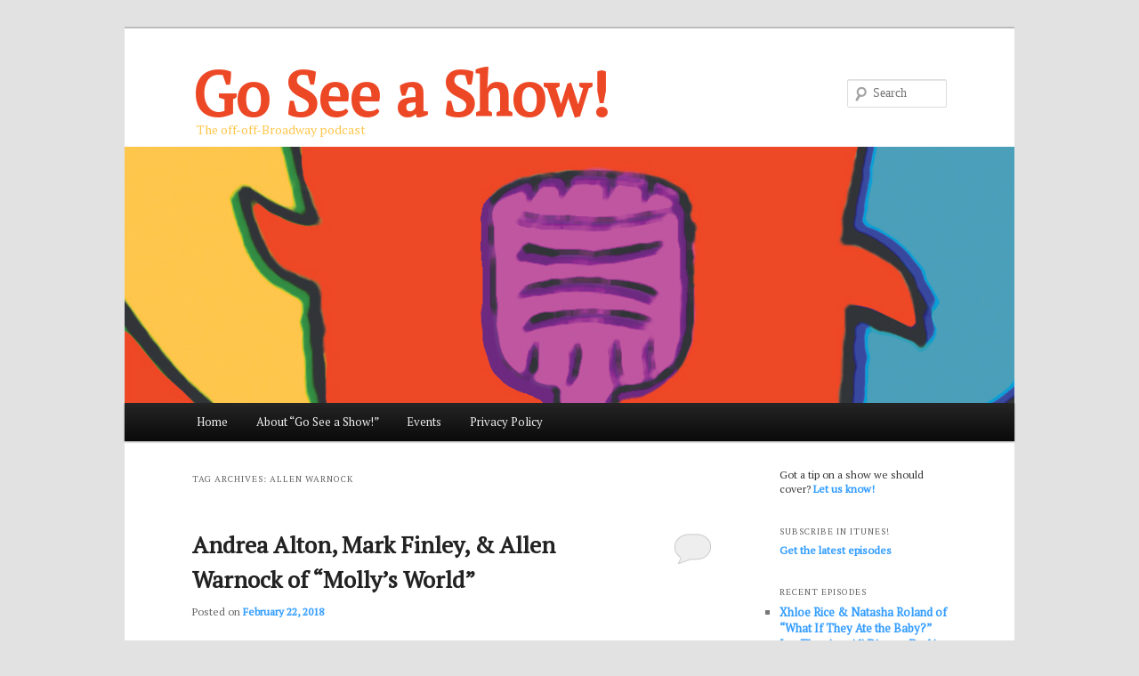

--- FILE ---
content_type: text/html; charset=UTF-8
request_url: http://goseeashowpodcast.com/tag/allen-warnock/
body_size: 14152
content:
<!DOCTYPE html>
<!--[if IE 6]>
<html id="ie6" lang="en-US">
<![endif]-->
<!--[if IE 7]>
<html id="ie7" lang="en-US">
<![endif]-->
<!--[if IE 8]>
<html id="ie8" lang="en-US">
<![endif]-->
<!--[if !(IE 6) & !(IE 7) & !(IE 8)]><!-->
<html lang="en-US">
<!--<![endif]-->
<head>


<meta charset="UTF-8" />
<meta name="viewport" content="width=device-width" />
<title>Allen Warnock | Go See a Show!</title>
<link rel="profile" href="http://gmpg.org/xfn/11" />
<link rel="stylesheet" type="text/css" media="all" href="http://goseeashowpodcast.com/wp-content/themes/twentyelevenCHILD/style.css" />
<link rel="pingback" href="http://goseeashowpodcast.com/xmlrpc.php" />
<!--[if lt IE 9]>
<script src="http://goseeashowpodcast.com/wp-content/themes/twentyeleven/js/html5.js" type="text/javascript"></script>
<![endif]-->
<meta name='robots' content='max-image-preview:large' />
<link rel='dns-prefetch' href='//platform-api.sharethis.com' />
<link rel='dns-prefetch' href='//fonts.googleapis.com' />
<style id='wp-img-auto-sizes-contain-inline-css' type='text/css'>
img:is([sizes=auto i],[sizes^="auto," i]){contain-intrinsic-size:3000px 1500px}
/*# sourceURL=wp-img-auto-sizes-contain-inline-css */
</style>
<style id='wp-emoji-styles-inline-css' type='text/css'>

	img.wp-smiley, img.emoji {
		display: inline !important;
		border: none !important;
		box-shadow: none !important;
		height: 1em !important;
		width: 1em !important;
		margin: 0 0.07em !important;
		vertical-align: -0.1em !important;
		background: none !important;
		padding: 0 !important;
	}
/*# sourceURL=wp-emoji-styles-inline-css */
</style>
<link rel='stylesheet' id='wp-block-library-css' href='http://goseeashowpodcast.com/wp-includes/css/dist/block-library/style.min.css?ver=73ba374f0df27aae408714c3b5ffc906' type='text/css' media='all' />
<style id='global-styles-inline-css' type='text/css'>
:root{--wp--preset--aspect-ratio--square: 1;--wp--preset--aspect-ratio--4-3: 4/3;--wp--preset--aspect-ratio--3-4: 3/4;--wp--preset--aspect-ratio--3-2: 3/2;--wp--preset--aspect-ratio--2-3: 2/3;--wp--preset--aspect-ratio--16-9: 16/9;--wp--preset--aspect-ratio--9-16: 9/16;--wp--preset--color--black: #000;--wp--preset--color--cyan-bluish-gray: #abb8c3;--wp--preset--color--white: #fff;--wp--preset--color--pale-pink: #f78da7;--wp--preset--color--vivid-red: #cf2e2e;--wp--preset--color--luminous-vivid-orange: #ff6900;--wp--preset--color--luminous-vivid-amber: #fcb900;--wp--preset--color--light-green-cyan: #7bdcb5;--wp--preset--color--vivid-green-cyan: #00d084;--wp--preset--color--pale-cyan-blue: #8ed1fc;--wp--preset--color--vivid-cyan-blue: #0693e3;--wp--preset--color--vivid-purple: #9b51e0;--wp--preset--color--blue: #1982d1;--wp--preset--color--dark-gray: #373737;--wp--preset--color--medium-gray: #666;--wp--preset--color--light-gray: #e2e2e2;--wp--preset--gradient--vivid-cyan-blue-to-vivid-purple: linear-gradient(135deg,rgb(6,147,227) 0%,rgb(155,81,224) 100%);--wp--preset--gradient--light-green-cyan-to-vivid-green-cyan: linear-gradient(135deg,rgb(122,220,180) 0%,rgb(0,208,130) 100%);--wp--preset--gradient--luminous-vivid-amber-to-luminous-vivid-orange: linear-gradient(135deg,rgb(252,185,0) 0%,rgb(255,105,0) 100%);--wp--preset--gradient--luminous-vivid-orange-to-vivid-red: linear-gradient(135deg,rgb(255,105,0) 0%,rgb(207,46,46) 100%);--wp--preset--gradient--very-light-gray-to-cyan-bluish-gray: linear-gradient(135deg,rgb(238,238,238) 0%,rgb(169,184,195) 100%);--wp--preset--gradient--cool-to-warm-spectrum: linear-gradient(135deg,rgb(74,234,220) 0%,rgb(151,120,209) 20%,rgb(207,42,186) 40%,rgb(238,44,130) 60%,rgb(251,105,98) 80%,rgb(254,248,76) 100%);--wp--preset--gradient--blush-light-purple: linear-gradient(135deg,rgb(255,206,236) 0%,rgb(152,150,240) 100%);--wp--preset--gradient--blush-bordeaux: linear-gradient(135deg,rgb(254,205,165) 0%,rgb(254,45,45) 50%,rgb(107,0,62) 100%);--wp--preset--gradient--luminous-dusk: linear-gradient(135deg,rgb(255,203,112) 0%,rgb(199,81,192) 50%,rgb(65,88,208) 100%);--wp--preset--gradient--pale-ocean: linear-gradient(135deg,rgb(255,245,203) 0%,rgb(182,227,212) 50%,rgb(51,167,181) 100%);--wp--preset--gradient--electric-grass: linear-gradient(135deg,rgb(202,248,128) 0%,rgb(113,206,126) 100%);--wp--preset--gradient--midnight: linear-gradient(135deg,rgb(2,3,129) 0%,rgb(40,116,252) 100%);--wp--preset--font-size--small: 13px;--wp--preset--font-size--medium: 20px;--wp--preset--font-size--large: 36px;--wp--preset--font-size--x-large: 42px;--wp--preset--spacing--20: 0.44rem;--wp--preset--spacing--30: 0.67rem;--wp--preset--spacing--40: 1rem;--wp--preset--spacing--50: 1.5rem;--wp--preset--spacing--60: 2.25rem;--wp--preset--spacing--70: 3.38rem;--wp--preset--spacing--80: 5.06rem;--wp--preset--shadow--natural: 6px 6px 9px rgba(0, 0, 0, 0.2);--wp--preset--shadow--deep: 12px 12px 50px rgba(0, 0, 0, 0.4);--wp--preset--shadow--sharp: 6px 6px 0px rgba(0, 0, 0, 0.2);--wp--preset--shadow--outlined: 6px 6px 0px -3px rgb(255, 255, 255), 6px 6px rgb(0, 0, 0);--wp--preset--shadow--crisp: 6px 6px 0px rgb(0, 0, 0);}:where(.is-layout-flex){gap: 0.5em;}:where(.is-layout-grid){gap: 0.5em;}body .is-layout-flex{display: flex;}.is-layout-flex{flex-wrap: wrap;align-items: center;}.is-layout-flex > :is(*, div){margin: 0;}body .is-layout-grid{display: grid;}.is-layout-grid > :is(*, div){margin: 0;}:where(.wp-block-columns.is-layout-flex){gap: 2em;}:where(.wp-block-columns.is-layout-grid){gap: 2em;}:where(.wp-block-post-template.is-layout-flex){gap: 1.25em;}:where(.wp-block-post-template.is-layout-grid){gap: 1.25em;}.has-black-color{color: var(--wp--preset--color--black) !important;}.has-cyan-bluish-gray-color{color: var(--wp--preset--color--cyan-bluish-gray) !important;}.has-white-color{color: var(--wp--preset--color--white) !important;}.has-pale-pink-color{color: var(--wp--preset--color--pale-pink) !important;}.has-vivid-red-color{color: var(--wp--preset--color--vivid-red) !important;}.has-luminous-vivid-orange-color{color: var(--wp--preset--color--luminous-vivid-orange) !important;}.has-luminous-vivid-amber-color{color: var(--wp--preset--color--luminous-vivid-amber) !important;}.has-light-green-cyan-color{color: var(--wp--preset--color--light-green-cyan) !important;}.has-vivid-green-cyan-color{color: var(--wp--preset--color--vivid-green-cyan) !important;}.has-pale-cyan-blue-color{color: var(--wp--preset--color--pale-cyan-blue) !important;}.has-vivid-cyan-blue-color{color: var(--wp--preset--color--vivid-cyan-blue) !important;}.has-vivid-purple-color{color: var(--wp--preset--color--vivid-purple) !important;}.has-black-background-color{background-color: var(--wp--preset--color--black) !important;}.has-cyan-bluish-gray-background-color{background-color: var(--wp--preset--color--cyan-bluish-gray) !important;}.has-white-background-color{background-color: var(--wp--preset--color--white) !important;}.has-pale-pink-background-color{background-color: var(--wp--preset--color--pale-pink) !important;}.has-vivid-red-background-color{background-color: var(--wp--preset--color--vivid-red) !important;}.has-luminous-vivid-orange-background-color{background-color: var(--wp--preset--color--luminous-vivid-orange) !important;}.has-luminous-vivid-amber-background-color{background-color: var(--wp--preset--color--luminous-vivid-amber) !important;}.has-light-green-cyan-background-color{background-color: var(--wp--preset--color--light-green-cyan) !important;}.has-vivid-green-cyan-background-color{background-color: var(--wp--preset--color--vivid-green-cyan) !important;}.has-pale-cyan-blue-background-color{background-color: var(--wp--preset--color--pale-cyan-blue) !important;}.has-vivid-cyan-blue-background-color{background-color: var(--wp--preset--color--vivid-cyan-blue) !important;}.has-vivid-purple-background-color{background-color: var(--wp--preset--color--vivid-purple) !important;}.has-black-border-color{border-color: var(--wp--preset--color--black) !important;}.has-cyan-bluish-gray-border-color{border-color: var(--wp--preset--color--cyan-bluish-gray) !important;}.has-white-border-color{border-color: var(--wp--preset--color--white) !important;}.has-pale-pink-border-color{border-color: var(--wp--preset--color--pale-pink) !important;}.has-vivid-red-border-color{border-color: var(--wp--preset--color--vivid-red) !important;}.has-luminous-vivid-orange-border-color{border-color: var(--wp--preset--color--luminous-vivid-orange) !important;}.has-luminous-vivid-amber-border-color{border-color: var(--wp--preset--color--luminous-vivid-amber) !important;}.has-light-green-cyan-border-color{border-color: var(--wp--preset--color--light-green-cyan) !important;}.has-vivid-green-cyan-border-color{border-color: var(--wp--preset--color--vivid-green-cyan) !important;}.has-pale-cyan-blue-border-color{border-color: var(--wp--preset--color--pale-cyan-blue) !important;}.has-vivid-cyan-blue-border-color{border-color: var(--wp--preset--color--vivid-cyan-blue) !important;}.has-vivid-purple-border-color{border-color: var(--wp--preset--color--vivid-purple) !important;}.has-vivid-cyan-blue-to-vivid-purple-gradient-background{background: var(--wp--preset--gradient--vivid-cyan-blue-to-vivid-purple) !important;}.has-light-green-cyan-to-vivid-green-cyan-gradient-background{background: var(--wp--preset--gradient--light-green-cyan-to-vivid-green-cyan) !important;}.has-luminous-vivid-amber-to-luminous-vivid-orange-gradient-background{background: var(--wp--preset--gradient--luminous-vivid-amber-to-luminous-vivid-orange) !important;}.has-luminous-vivid-orange-to-vivid-red-gradient-background{background: var(--wp--preset--gradient--luminous-vivid-orange-to-vivid-red) !important;}.has-very-light-gray-to-cyan-bluish-gray-gradient-background{background: var(--wp--preset--gradient--very-light-gray-to-cyan-bluish-gray) !important;}.has-cool-to-warm-spectrum-gradient-background{background: var(--wp--preset--gradient--cool-to-warm-spectrum) !important;}.has-blush-light-purple-gradient-background{background: var(--wp--preset--gradient--blush-light-purple) !important;}.has-blush-bordeaux-gradient-background{background: var(--wp--preset--gradient--blush-bordeaux) !important;}.has-luminous-dusk-gradient-background{background: var(--wp--preset--gradient--luminous-dusk) !important;}.has-pale-ocean-gradient-background{background: var(--wp--preset--gradient--pale-ocean) !important;}.has-electric-grass-gradient-background{background: var(--wp--preset--gradient--electric-grass) !important;}.has-midnight-gradient-background{background: var(--wp--preset--gradient--midnight) !important;}.has-small-font-size{font-size: var(--wp--preset--font-size--small) !important;}.has-medium-font-size{font-size: var(--wp--preset--font-size--medium) !important;}.has-large-font-size{font-size: var(--wp--preset--font-size--large) !important;}.has-x-large-font-size{font-size: var(--wp--preset--font-size--x-large) !important;}
/*# sourceURL=global-styles-inline-css */
</style>

<style id='classic-theme-styles-inline-css' type='text/css'>
/*! This file is auto-generated */
.wp-block-button__link{color:#fff;background-color:#32373c;border-radius:9999px;box-shadow:none;text-decoration:none;padding:calc(.667em + 2px) calc(1.333em + 2px);font-size:1.125em}.wp-block-file__button{background:#32373c;color:#fff;text-decoration:none}
/*# sourceURL=/wp-includes/css/classic-themes.min.css */
</style>
<link rel='stylesheet' id='events-manager-css' href='http://goseeashowpodcast.com/wp-content/plugins/events-manager/includes/css/events-manager.min.css?ver=7.2.3.1' type='text/css' media='all' />
<style id='events-manager-inline-css' type='text/css'>
body .em { --font-family : inherit; --font-weight : inherit; --font-size : 1em; --line-height : inherit; }
/*# sourceURL=events-manager-inline-css */
</style>
<link rel='stylesheet' id='googlefonts-css' href='http://fonts.googleapis.com/css?family=PT+Serif:400|Tenor+Sans:400&subset=latin' type='text/css' media='all' />
<link rel='stylesheet' id='twentyeleven-block-style-css' href='http://goseeashowpodcast.com/wp-content/themes/twentyeleven/blocks.css?ver=20240703' type='text/css' media='all' />
<script type="text/javascript" src="http://goseeashowpodcast.com/wp-includes/js/jquery/jquery.min.js?ver=3.7.1" id="jquery-core-js"></script>
<script type="text/javascript" src="http://goseeashowpodcast.com/wp-includes/js/jquery/jquery-migrate.min.js?ver=3.4.1" id="jquery-migrate-js"></script>
<script type="text/javascript" src="http://goseeashowpodcast.com/wp-includes/js/jquery/ui/core.min.js?ver=1.13.3" id="jquery-ui-core-js"></script>
<script type="text/javascript" src="http://goseeashowpodcast.com/wp-includes/js/jquery/ui/mouse.min.js?ver=1.13.3" id="jquery-ui-mouse-js"></script>
<script type="text/javascript" src="http://goseeashowpodcast.com/wp-includes/js/jquery/ui/sortable.min.js?ver=1.13.3" id="jquery-ui-sortable-js"></script>
<script type="text/javascript" src="http://goseeashowpodcast.com/wp-includes/js/jquery/ui/datepicker.min.js?ver=1.13.3" id="jquery-ui-datepicker-js"></script>
<script type="text/javascript" id="jquery-ui-datepicker-js-after">
/* <![CDATA[ */
jQuery(function(jQuery){jQuery.datepicker.setDefaults({"closeText":"Close","currentText":"Today","monthNames":["January","February","March","April","May","June","July","August","September","October","November","December"],"monthNamesShort":["Jan","Feb","Mar","Apr","May","Jun","Jul","Aug","Sep","Oct","Nov","Dec"],"nextText":"Next","prevText":"Previous","dayNames":["Sunday","Monday","Tuesday","Wednesday","Thursday","Friday","Saturday"],"dayNamesShort":["Sun","Mon","Tue","Wed","Thu","Fri","Sat"],"dayNamesMin":["S","M","T","W","T","F","S"],"dateFormat":"MM d, yy","firstDay":1,"isRTL":false});});
//# sourceURL=jquery-ui-datepicker-js-after
/* ]]> */
</script>
<script type="text/javascript" src="http://goseeashowpodcast.com/wp-includes/js/jquery/ui/resizable.min.js?ver=1.13.3" id="jquery-ui-resizable-js"></script>
<script type="text/javascript" src="http://goseeashowpodcast.com/wp-includes/js/jquery/ui/draggable.min.js?ver=1.13.3" id="jquery-ui-draggable-js"></script>
<script type="text/javascript" src="http://goseeashowpodcast.com/wp-includes/js/jquery/ui/controlgroup.min.js?ver=1.13.3" id="jquery-ui-controlgroup-js"></script>
<script type="text/javascript" src="http://goseeashowpodcast.com/wp-includes/js/jquery/ui/checkboxradio.min.js?ver=1.13.3" id="jquery-ui-checkboxradio-js"></script>
<script type="text/javascript" src="http://goseeashowpodcast.com/wp-includes/js/jquery/ui/button.min.js?ver=1.13.3" id="jquery-ui-button-js"></script>
<script type="text/javascript" src="http://goseeashowpodcast.com/wp-includes/js/jquery/ui/dialog.min.js?ver=1.13.3" id="jquery-ui-dialog-js"></script>
<script type="text/javascript" id="events-manager-js-extra">
/* <![CDATA[ */
var EM = {"ajaxurl":"http://goseeashowpodcast.com/wp-admin/admin-ajax.php","locationajaxurl":"http://goseeashowpodcast.com/wp-admin/admin-ajax.php?action=locations_search","firstDay":"1","locale":"en","dateFormat":"yy-mm-dd","ui_css":"http://goseeashowpodcast.com/wp-content/plugins/events-manager/includes/css/jquery-ui/build.min.css","show24hours":"0","is_ssl":"","autocomplete_limit":"10","calendar":{"breakpoints":{"small":560,"medium":908,"large":false},"month_format":"M Y"},"phone":"","datepicker":{"format":"m/d/Y"},"search":{"breakpoints":{"small":650,"medium":850,"full":false}},"url":"http://goseeashowpodcast.com/wp-content/plugins/events-manager","assets":{"input.em-uploader":{"js":{"em-uploader":{"url":"http://goseeashowpodcast.com/wp-content/plugins/events-manager/includes/js/em-uploader.js?v=7.2.3.1","event":"em_uploader_ready"}}},".em-event-editor":{"js":{"event-editor":{"url":"http://goseeashowpodcast.com/wp-content/plugins/events-manager/includes/js/events-manager-event-editor.js?v=7.2.3.1","event":"em_event_editor_ready"}},"css":{"event-editor":"http://goseeashowpodcast.com/wp-content/plugins/events-manager/includes/css/events-manager-event-editor.min.css?v=7.2.3.1"}},".em-recurrence-sets, .em-timezone":{"js":{"luxon":{"url":"luxon/luxon.js?v=7.2.3.1","event":"em_luxon_ready"}}},".em-booking-form, #em-booking-form, .em-booking-recurring, .em-event-booking-form":{"js":{"em-bookings":{"url":"http://goseeashowpodcast.com/wp-content/plugins/events-manager/includes/js/bookingsform.js?v=7.2.3.1","event":"em_booking_form_js_loaded"}}},"#em-opt-archetypes":{"js":{"archetypes":"http://goseeashowpodcast.com/wp-content/plugins/events-manager/includes/js/admin-archetype-editor.js?v=7.2.3.1","archetypes_ms":"http://goseeashowpodcast.com/wp-content/plugins/events-manager/includes/js/admin-archetypes.js?v=7.2.3.1","qs":"qs/qs.js?v=7.2.3.1"}}},"cached":"","bookingInProgress":"Please wait while the booking is being submitted.","tickets_save":"Save Ticket","bookingajaxurl":"http://goseeashowpodcast.com/wp-admin/admin-ajax.php","bookings_export_save":"Export Bookings","bookings_settings_save":"Save Settings","booking_delete":"Are you sure you want to delete?","booking_offset":"30","bookings":{"submit_button":{"text":{"default":"Send your booking","free":"Send your booking","payment":"Send your booking","processing":"Processing ..."}},"update_listener":""},"bb_full":"Sold Out","bb_book":"Book Now","bb_booking":"Booking...","bb_booked":"Booking Submitted","bb_error":"Booking Error. Try again?","bb_cancel":"Cancel","bb_canceling":"Canceling...","bb_cancelled":"Cancelled","bb_cancel_error":"Cancellation Error. Try again?","txt_search":"Search","txt_searching":"Searching...","txt_loading":"Loading..."};
//# sourceURL=events-manager-js-extra
/* ]]> */
</script>
<script type="text/javascript" src="http://goseeashowpodcast.com/wp-content/plugins/events-manager/includes/js/events-manager.js?ver=7.2.3.1" id="events-manager-js"></script>
<script type="text/javascript" src="//platform-api.sharethis.com/js/sharethis.js#source=googleanalytics-wordpress#product=ga&amp;property=5fda73cd991f810012959b62" id="googleanalytics-platform-sharethis-js"></script>
<link rel="https://api.w.org/" href="http://goseeashowpodcast.com/wp-json/" /><link rel="alternate" title="JSON" type="application/json" href="http://goseeashowpodcast.com/wp-json/wp/v2/tags/1676" /><link rel="EditURI" type="application/rsd+xml" title="RSD" href="http://goseeashowpodcast.com/xmlrpc.php?rsd" />

            <script type="text/javascript"><!--
                                function powerpress_pinw(pinw_url){window.open(pinw_url, 'PowerPressPlayer','toolbar=0,status=0,resizable=1,width=460,height=320');	return false;}
                //-->

                // tabnab protection
                window.addEventListener('load', function () {
                    // make all links have rel="noopener noreferrer"
                    document.querySelectorAll('a[target="_blank"]').forEach(link => {
                        link.setAttribute('rel', 'noopener noreferrer');
                    });
                });
            </script>
            <script type="text/javascript">
(function(url){
	if(/(?:Chrome\/26\.0\.1410\.63 Safari\/537\.31|WordfenceTestMonBot)/.test(navigator.userAgent)){ return; }
	var addEvent = function(evt, handler) {
		if (window.addEventListener) {
			document.addEventListener(evt, handler, false);
		} else if (window.attachEvent) {
			document.attachEvent('on' + evt, handler);
		}
	};
	var removeEvent = function(evt, handler) {
		if (window.removeEventListener) {
			document.removeEventListener(evt, handler, false);
		} else if (window.detachEvent) {
			document.detachEvent('on' + evt, handler);
		}
	};
	var evts = 'contextmenu dblclick drag dragend dragenter dragleave dragover dragstart drop keydown keypress keyup mousedown mousemove mouseout mouseover mouseup mousewheel scroll'.split(' ');
	var logHuman = function() {
		if (window.wfLogHumanRan) { return; }
		window.wfLogHumanRan = true;
		var wfscr = document.createElement('script');
		wfscr.type = 'text/javascript';
		wfscr.async = true;
		wfscr.src = url + '&r=' + Math.random();
		(document.getElementsByTagName('head')[0]||document.getElementsByTagName('body')[0]).appendChild(wfscr);
		for (var i = 0; i < evts.length; i++) {
			removeEvent(evts[i], logHuman);
		}
	};
	for (var i = 0; i < evts.length; i++) {
		addEvent(evts[i], logHuman);
	}
})('//goseeashowpodcast.com/?wordfence_lh=1&hid=0AE5D84216825EC56415B3A46A634B41');
</script><style type='text/css' media='screen'>
	body{ font-family:"PT Serif", arial, sans-serif;}
</style>
<!-- fonts delivered by Wordpress Google Fonts, a plugin by Adrian3.com -->	<style>
		/* Link color */
		a,
		#site-title a:focus,
		#site-title a:hover,
		#site-title a:active,
		.entry-title a:hover,
		.entry-title a:focus,
		.entry-title a:active,
		.widget_twentyeleven_ephemera .comments-link a:hover,
		section.recent-posts .other-recent-posts a[rel="bookmark"]:hover,
		section.recent-posts .other-recent-posts .comments-link a:hover,
		.format-image footer.entry-meta a:hover,
		#site-generator a:hover {
			color: #339dff;
		}
		section.recent-posts .other-recent-posts .comments-link a:hover {
			border-color: #339dff;
		}
		article.feature-image.small .entry-summary p a:hover,
		.entry-header .comments-link a:hover,
		.entry-header .comments-link a:focus,
		.entry-header .comments-link a:active,
		.feature-slider a.active {
			background-color: #339dff;
		}
	</style>
	<script>
(function() {
	(function (i, s, o, g, r, a, m) {
		i['GoogleAnalyticsObject'] = r;
		i[r] = i[r] || function () {
				(i[r].q = i[r].q || []).push(arguments)
			}, i[r].l = 1 * new Date();
		a = s.createElement(o),
			m = s.getElementsByTagName(o)[0];
		a.async = 1;
		a.src = g;
		m.parentNode.insertBefore(a, m)
	})(window, document, 'script', 'https://google-analytics.com/analytics.js', 'ga');

	ga('create', 'UA-5002217-3', 'auto');
			ga('send', 'pageview');
	})();
</script>
<link rel='stylesheet' id='mediaelement-css' href='http://goseeashowpodcast.com/wp-includes/js/mediaelement/mediaelementplayer-legacy.min.css?ver=4.2.17' type='text/css' media='all' />
<link rel='stylesheet' id='wp-mediaelement-css' href='http://goseeashowpodcast.com/wp-includes/js/mediaelement/wp-mediaelement.min.css?ver=73ba374f0df27aae408714c3b5ffc906' type='text/css' media='all' />
</head>

<body class="archive tag tag-allen-warnock tag-1676 wp-embed-responsive wp-theme-twentyeleven wp-child-theme-twentyelevenCHILD single-author two-column right-sidebar">
<div id="page" class="hfeed">
	<header id="branding" role="banner">
			<hgroup>
				<h1 id="site-title"><span><a href="http://goseeashowpodcast.com/" rel="home">Go See a Show!</a></span></h1>
				<h2 id="site-description">The off-off-Broadway podcast</h2>
			</hgroup>

						<a href="http://goseeashowpodcast.com/">
									<img src="http://goseeashowpodcast.com/wp-content/uploads/2011/11/copy-gsas_header.jpg" width="1000" height="288" alt="Go See a Show!" />
							</a>
			
								<form method="get" id="searchform" action="http://goseeashowpodcast.com/">
		<label for="s" class="assistive-text">Search</label>
		<input type="text" class="field" name="s" id="s" placeholder="Search" />
		<input type="submit" class="submit" name="submit" id="searchsubmit" value="Search" />
	</form>
			
			<nav id="access" role="navigation">
				<h3 class="assistive-text">Main menu</h3>
								<div class="skip-link"><a class="assistive-text" href="#content">Skip to primary content</a></div>
									<div class="skip-link"><a class="assistive-text" href="#secondary">Skip to secondary content</a></div>
												<div class="menu"><ul>
<li ><a href="http://goseeashowpodcast.com/">Home</a></li><li class="page_item page-item-2"><a href="http://goseeashowpodcast.com/about/">About &#8220;Go See a Show!&#8221;</a></li>
<li class="page_item page-item-4262 page_item_has_children"><a href="http://goseeashowpodcast.com/events/">Events</a>
<ul class='children'>
	<li class="page_item page-item-4264"><a href="http://goseeashowpodcast.com/events/categories/">Categories</a></li>
	<li class="page_item page-item-4263"><a href="http://goseeashowpodcast.com/events/locations/">Locations</a></li>
	<li class="page_item page-item-4266"><a href="http://goseeashowpodcast.com/events/my-bookings/">My Bookings</a></li>
	<li class="page_item page-item-4265"><a href="http://goseeashowpodcast.com/events/tags/">Tags</a></li>
</ul>
</li>
<li class="page_item page-item-647"><a href="http://goseeashowpodcast.com/privacy-policy/">Privacy Policy</a></li>
</ul></div>
			</nav><!-- #access -->
	</header>
		<style>
    .redout {
        width: 100%;
        height: 100%;
    }
</style>
	<!-- #branding -->


	<div id="main">

		<section id="primary">
			<div id="content" role="main">

			
				<header class="page-header">
					<h1 class="page-title">
					Tag Archives: <span>Allen Warnock</span>					</h1>

									</header>

				
				
					
	<article id="post-3592" class="post-3592 post type-post status-publish format-standard hentry category-actors category-directors category-playwrights tag-actors tag-allen-warnock tag-andrea-alton tag-comedy tag-directors tag-frigid-festival tag-frigid-new-york tag-horse-trade tag-improv tag-mark-finley tag-molly-equality-dykeman tag-mollys-world tag-under-st-marks">
		<header class="entry-header">
						<h1 class="entry-title"><a href="http://goseeashowpodcast.com/2018/02/22/andrea-alton-mark-finley-allen-warnock-of-mollys-world/" rel="bookmark">Andrea Alton, Mark Finley, &#038; Allen Warnock of &#8220;Molly&#8217;s World&#8221;</a></h1>
			
						<div class="entry-meta">
				<span class="sep">Posted on </span><a href="http://goseeashowpodcast.com/2018/02/22/andrea-alton-mark-finley-allen-warnock-of-mollys-world/" title="1:52 pm" rel="bookmark"><time class="entry-date" datetime="2018-02-22T13:52:57-05:00">February 22, 2018</time></a><span class="by-author"> <span class="sep"> by </span> <span class="author vcard"><a class="url fn n" href="http://goseeashowpodcast.com/author/robby/" title="View all posts by robby" rel="author">robby</a></span></span>			</div><!-- .entry-meta -->
			
						<div class="comments-link">
				<a href="http://goseeashowpodcast.com/2018/02/22/andrea-alton-mark-finley-allen-warnock-of-mollys-world/#respond"><span class="leave-reply">Reply</span></a>			</div>
					</header><!-- .entry-header -->

				<div class="entry-content">
			<p><a href="http://www.horsetrade.info/event/5b9165ec1cadc638819153e6fa9f7dd0"><img fetchpriority="high" decoding="async" class="alignleft size-medium wp-image-3593" src="http://goseeashowpodcast.com/wp-content/uploads/2018/02/927ce1522ce728058c608dc3803e3f86_750x600-223x300.jpg" alt="MOLLY'S WORLD at FRIGID 2018, written and performed by Andrea Alton, directed by Mark Finley" width="223" height="300" srcset="http://goseeashowpodcast.com/wp-content/uploads/2018/02/927ce1522ce728058c608dc3803e3f86_750x600-223x300.jpg 223w, http://goseeashowpodcast.com/wp-content/uploads/2018/02/927ce1522ce728058c608dc3803e3f86_750x600.jpg 445w" sizes="(max-width: 223px) 100vw, 223px" /></a>Listen in as Molly &#8220;Equality&#8221; Dykeman herself, <strong>Andrea Alton</strong>, along with her director, <strong>Mark Finley</strong>, &amp; &#8220;Jerry from Task Rabbit,&#8221; <strong>Allen Warnock</strong>, of the new Molly show in <a href="http://www.horsetrade.info/frigid-festival-df84">FRIGID 2018</a>, <strong><em>Molly&#8217;s World</em></strong>, discuss responding to the moment, working with a director when the show is grounded in improvisation, finding the gold between the islands, allowing for audience engagement, internal logic, &#8220;Molly-heads,&#8221; and having the freedom to say whatever you want, however you want.</p>
<blockquote><p>&#8220;&#8230;I like that Molly can say whatever she wants, and she always comes from a lovable place. She&#8217;s this total misfit, and I like that she has the freedom, and she&#8217;s just trying to get through the day as best she can. I kind of enjoy her freedom, and her cluelessness&#8230;&#8221;</p></blockquote>
<p> <a href="http://goseeashowpodcast.com/2018/02/22/andrea-alton-mark-finley-allen-warnock-of-mollys-world/#more-3592" class="more-link">Continue reading <span class="meta-nav">&rarr;</span></a></p>
<div class="powerpress_player" id="powerpress_player_3312"><audio class="wp-audio-shortcode" id="audio-3592-1" preload="none" style="width: 100%;" controls="controls"><source type="audio/mpeg" src="http://media.blubrry.com/goseeashow/goseeashowpodcast.com/wp-content/uploads/2018/02/288_AndreaAlton_MarkFinley_AllenWarnock_MollysWorld.mp3?_=1" /><a href="http://media.blubrry.com/goseeashow/goseeashowpodcast.com/wp-content/uploads/2018/02/288_AndreaAlton_MarkFinley_AllenWarnock_MollysWorld.mp3">http://media.blubrry.com/goseeashow/goseeashowpodcast.com/wp-content/uploads/2018/02/288_AndreaAlton_MarkFinley_AllenWarnock_MollysWorld.mp3</a></audio></div><p class="powerpress_links powerpress_links_mp3" style="margin-bottom: 1px !important;">Podcast: <a href="http://media.blubrry.com/goseeashow/goseeashowpodcast.com/wp-content/uploads/2018/02/288_AndreaAlton_MarkFinley_AllenWarnock_MollysWorld.mp3" class="powerpress_link_pinw" target="_blank" title="Play in new window" onclick="return powerpress_pinw('http://goseeashowpodcast.com/?powerpress_pinw=3592-podcast');" rel="nofollow">Play in new window</a> | <a href="http://media.blubrry.com/goseeashow/goseeashowpodcast.com/wp-content/uploads/2018/02/288_AndreaAlton_MarkFinley_AllenWarnock_MollysWorld.mp3" class="powerpress_link_d" title="Download" rel="nofollow" download="288_AndreaAlton_MarkFinley_AllenWarnock_MollysWorld.mp3">Download</a></p><p class="powerpress_links powerpress_subscribe_links">Subscribe: <a href="http://goseeashowpodcast.com/feed/podcast/" class="powerpress_link_subscribe powerpress_link_subscribe_rss" target="_blank" title="Subscribe via RSS" rel="nofollow">RSS</a></p><div style="float: right; margin-left: 10px;"><a href="http://twitter.com/share?url=http://goseeashowpodcast.com/2018/02/22/andrea-alton-mark-finley-allen-warnock-of-mollys-world/&via=goseeashow&text=Andrea Alton, Mark Finley, & Allen Warnock of "Molly's World"&related=:&lang=en&count=horizontal" class="twitter-share-button">Tweet</a><script type="text/javascript" src="http://platform.twitter.com/widgets.js"></script></div>					</div><!-- .entry-content -->
		
		<footer class="entry-meta">
			
										<span class="cat-links">
					<span class="entry-utility-prep entry-utility-prep-cat-links">Posted in</span> <a href="http://goseeashowpodcast.com/category/actors/" rel="category tag">Actors</a>, <a href="http://goseeashowpodcast.com/category/directors/" rel="category tag">Directors</a>, <a href="http://goseeashowpodcast.com/category/playwrights/" rel="category tag">Playwrights</a>			</span>
							
										<span class="sep"> | </span>
								<span class="tag-links">
					<span class="entry-utility-prep entry-utility-prep-tag-links">Tagged</span> <a href="http://goseeashowpodcast.com/tag/actors/" rel="tag">Actors</a>, <a href="http://goseeashowpodcast.com/tag/allen-warnock/" rel="tag">Allen Warnock</a>, <a href="http://goseeashowpodcast.com/tag/andrea-alton/" rel="tag">Andrea Alton</a>, <a href="http://goseeashowpodcast.com/tag/comedy/" rel="tag">Comedy</a>, <a href="http://goseeashowpodcast.com/tag/directors/" rel="tag">Directors</a>, <a href="http://goseeashowpodcast.com/tag/frigid-festival/" rel="tag">Frigid Festival</a>, <a href="http://goseeashowpodcast.com/tag/frigid-new-york/" rel="tag">FRIGID New York</a>, <a href="http://goseeashowpodcast.com/tag/horse-trade/" rel="tag">Horse Trade</a>, <a href="http://goseeashowpodcast.com/tag/improv/" rel="tag">improv</a>, <a href="http://goseeashowpodcast.com/tag/mark-finley/" rel="tag">Mark Finley</a>, <a href="http://goseeashowpodcast.com/tag/molly-equality-dykeman/" rel="tag">Molly "Equality" Dykeman</a>, <a href="http://goseeashowpodcast.com/tag/mollys-world/" rel="tag">Molly's World</a>, <a href="http://goseeashowpodcast.com/tag/under-st-marks/" rel="tag">Under St. Mark's</a>			</span>
							
										<span class="sep"> | </span>
						<span class="comments-link"><a href="http://goseeashowpodcast.com/2018/02/22/andrea-alton-mark-finley-allen-warnock-of-mollys-world/#respond"><span class="leave-reply">Leave a reply</span></a></span>
			
					</footer><!-- .entry-meta -->
	</article><!-- #post-3592 -->

				
				
			
			</div><!-- #content -->
		</section><!-- #primary -->

		<div id="secondary" class="widget-area" role="complementary">
			<aside id="text-3" class="widget widget_text">			<div class="textwidget"><p>Got a tip on a show we should cover? <a href="mailto:robby@goseeashowpodcast.com">Let us know!</a></p>
</div>
		</aside><aside id="text-4" class="widget widget_text"><h3 class="widget-title">Subscribe in iTunes!</h3>			<div class="textwidget"><a href="http://itunes.apple.com/us/podcast/go-see-a-show!/id463743953"<img src="http://images.apple.com/itunes/podcasts/images/podcaststips_icon20070905.jpg" alt="Subscribe in iTunes" />Get the latest episodes</a></div>
		</aside><aside id="wp_twitter_goodies_profile_widgets" class="widget widget_wp_twitter_goodies_profile"><h3 class="widget-title"></h3><script charset="utf-8" src="http://widgets.twimg.com/j/2/widget.js"></script><script>new TWTR.Widget({  version: 2,  type: 'profile',  rpp: 4,  interval: 5000,  width: 225,  height: 300,  theme: {    shell: {      background: '#333333',      color: '#FFFFFF'    },    tweets: {      background: '#000000',      color: '#FFFFFF',      links: '#ED4D3B'    }  },  features: {    scrollbar: true,    loop: false,    live: true, behavior: 'all'  }}).render().setUser('goseeashow').start();</script></aside>
		<aside id="recent-posts-3" class="widget widget_recent_entries">
		<h3 class="widget-title">Recent Episodes</h3>
		<ul>
											<li>
					<a href="http://goseeashowpodcast.com/2025/12/16/xhloe-rice-natasha-roland-of-what-if-they-ate-the-baby/">Xhloe Rice &#038; Natasha Roland of &#8220;What If They Ate the Baby?&#8221;</a>
									</li>
											<li>
					<a href="http://goseeashowpodcast.com/2025/10/24/joe-therrien-ali-dineen-darkin-brown-tom-cunningham-sam-wilson-jason-hicks-of-dimension-zero/">Joe Therrien, Ali Dineen, Darkin Brown, Tom Cunningham, Sam Wilson, &#038; Jason Hicks of &#8220;Dimension Zero&#8221;</a>
									</li>
											<li>
					<a href="http://goseeashowpodcast.com/2025/10/22/alexandra-haddad-of-helen-in-her-homeland/">Alexandra Haddad of &#8220;Helen in Her Homeland&#8221;</a>
									</li>
											<li>
					<a href="http://goseeashowpodcast.com/2025/09/26/eliza-palter-vena-howard-cat-quinones-of-the-goo/">Eliza Palter, Vena Howard, &#038; Kat Quiñones of &#8220;The Goo&#8221;</a>
									</li>
					</ul>

		</aside><aside id="cjt_adsense_made_easy-2" class="widget cjt_adsense_made_easy"><h3 class="widget-title">Ads by Google</h3><div style='margin: 0px auto; width:250px;'><script type="text/javascript"><!--
		google_ad_client = "pub-9834964244103881";
		google_ad_width = 250;
		google_ad_height = 250;
		google_ad_format = "250x250_as";
		google_ad_type = "text_image";
		google_ad_channel ="";
		google_color_border = "000000";
		google_color_link = "0000FF";
		google_color_bg = "4a9fb9";
		google_color_text = "000000";
		google_color_url = "008000";
		google_ui_features = "rc:6";
		//--></script>
		<script type="text/javascript"
		src="http://pagead2.googlesyndication.com/pagead/show_ads.js">
		</script></div></aside>		</div><!-- #secondary .widget-area -->

	</div><!-- #main -->

	<footer id="colophon" role="contentinfo">

			
<div id="supplementary" class="three">
		<div id="first" class="widget-area" role="complementary">
		<aside id="search-3" class="widget widget_search"><h3 class="widget-title">Looking for Something?</h3>	<form method="get" id="searchform" action="http://goseeashowpodcast.com/">
		<label for="s" class="assistive-text">Search</label>
		<input type="text" class="field" name="s" id="s" placeholder="Search" />
		<input type="submit" class="submit" name="submit" id="searchsubmit" value="Search" />
	</form>
</aside>	</div><!-- #first .widget-area -->
	
		<div id="second" class="widget-area" role="complementary">
		<aside id="tag_cloud-3" class="widget widget_tag_cloud"><h3 class="widget-title">Tag Cloud</h3><div class="tagcloud"><ul class='wp-tag-cloud' role='list'>
	<li><a href="http://goseeashowpodcast.com/tag/59e59/" class="tag-cloud-link tag-link-307 tag-link-position-1" style="font-size: 8.6049382716049pt;" aria-label="59E59 (6 items)">59E59</a></li>
	<li><a href="http://goseeashowpodcast.com/tag/access-theater/" class="tag-cloud-link tag-link-435 tag-link-position-2" style="font-size: 9.4691358024691pt;" aria-label="Access Theater (8 items)">Access Theater</a></li>
	<li><a href="http://goseeashowpodcast.com/tag/actors/" class="tag-cloud-link tag-link-1034 tag-link-position-3" style="font-size: 22pt;" aria-label="Actors (251 items)">Actors</a></li>
	<li><a href="http://goseeashowpodcast.com/tag/artistic-directors/" class="tag-cloud-link tag-link-1035 tag-link-position-4" style="font-size: 17.851851851852pt;" aria-label="Artistic Directors (82 items)">Artistic Directors</a></li>
	<li><a href="http://goseeashowpodcast.com/tag/august-schulenburg/" class="tag-cloud-link tag-link-342 tag-link-position-5" style="font-size: 8.6049382716049pt;" aria-label="August Schulenburg (6 items)">August Schulenburg</a></li>
	<li><a href="http://goseeashowpodcast.com/tag/bertolt-brecht/" class="tag-cloud-link tag-link-186 tag-link-position-6" style="font-size: 8pt;" aria-label="Bertolt Brecht (5 items)">Bertolt Brecht</a></li>
	<li><a href="http://goseeashowpodcast.com/tag/choreographers-2/" class="tag-cloud-link tag-link-816 tag-link-position-7" style="font-size: 9.037037037037pt;" aria-label="choreographers (7 items)">choreographers</a></li>
	<li><a href="http://goseeashowpodcast.com/tag/composers-2/" class="tag-cloud-link tag-link-528 tag-link-position-8" style="font-size: 10.851851851852pt;" aria-label="composers (12 items)">composers</a></li>
	<li><a href="http://goseeashowpodcast.com/tag/designers-2/" class="tag-cloud-link tag-link-564 tag-link-position-9" style="font-size: 12.148148148148pt;" aria-label="designers (17 items)">designers</a></li>
	<li><a href="http://goseeashowpodcast.com/tag/directors/" class="tag-cloud-link tag-link-1036 tag-link-position-10" style="font-size: 21.740740740741pt;" aria-label="Directors (236 items)">Directors</a></li>
	<li><a href="http://goseeashowpodcast.com/tag/dramaturgs/" class="tag-cloud-link tag-link-879 tag-link-position-11" style="font-size: 9.037037037037pt;" aria-label="dramaturgs (7 items)">dramaturgs</a></li>
	<li><a href="http://goseeashowpodcast.com/tag/flux-theatre-ensemble/" class="tag-cloud-link tag-link-197 tag-link-position-12" style="font-size: 10.592592592593pt;" aria-label="Flux Theatre Ensemble (11 items)">Flux Theatre Ensemble</a></li>
	<li><a href="http://goseeashowpodcast.com/tag/frigid-festival/" class="tag-cloud-link tag-link-567 tag-link-position-13" style="font-size: 9.4691358024691pt;" aria-label="Frigid Festival (8 items)">Frigid Festival</a></li>
	<li><a href="http://goseeashowpodcast.com/tag/frigid-new-york/" class="tag-cloud-link tag-link-253 tag-link-position-14" style="font-size: 12.148148148148pt;" aria-label="FRIGID New York (17 items)">FRIGID New York</a></li>
	<li><a href="http://goseeashowpodcast.com/tag/fringe/" class="tag-cloud-link tag-link-7 tag-link-position-15" style="font-size: 10.246913580247pt;" aria-label="Fringe (10 items)">Fringe</a></li>
	<li><a href="http://goseeashowpodcast.com/tag/heather-cohn/" class="tag-cloud-link tag-link-330 tag-link-position-16" style="font-size: 8.6049382716049pt;" aria-label="Heather Cohn (6 items)">Heather Cohn</a></li>
	<li><a href="http://goseeashowpodcast.com/tag/here-arts-center/" class="tag-cloud-link tag-link-212 tag-link-position-17" style="font-size: 10.246913580247pt;" aria-label="HERE Arts Center (10 items)">HERE Arts Center</a></li>
	<li><a href="http://goseeashowpodcast.com/tag/horse-trade/" class="tag-cloud-link tag-link-10 tag-link-position-18" style="font-size: 13.444444444444pt;" aria-label="Horse Trade (25 items)">Horse Trade</a></li>
	<li><a href="http://goseeashowpodcast.com/tag/irt-theater/" class="tag-cloud-link tag-link-518 tag-link-position-19" style="font-size: 10.246913580247pt;" aria-label="IRT Theater (10 items)">IRT Theater</a></li>
	<li><a href="http://goseeashowpodcast.com/tag/kristin-mccarthy-parker/" class="tag-cloud-link tag-link-295 tag-link-position-20" style="font-size: 9.037037037037pt;" aria-label="Kristin McCarthy Parker (7 items)">Kristin McCarthy Parker</a></li>
	<li><a href="http://goseeashowpodcast.com/tag/matthew-freeman/" class="tag-cloud-link tag-link-448 tag-link-position-21" style="font-size: 8.6049382716049pt;" aria-label="Matthew Freeman (6 items)">Matthew Freeman</a></li>
	<li><a href="http://goseeashowpodcast.com/tag/musical/" class="tag-cloud-link tag-link-69 tag-link-position-22" style="font-size: 8.6049382716049pt;" aria-label="musical (6 items)">musical</a></li>
	<li><a href="http://goseeashowpodcast.com/tag/nick-abeel/" class="tag-cloud-link tag-link-296 tag-link-position-23" style="font-size: 8.6049382716049pt;" aria-label="Nick Abeel (6 items)">Nick Abeel</a></li>
	<li><a href="http://goseeashowpodcast.com/tag/performance/" class="tag-cloud-link tag-link-1006 tag-link-position-24" style="font-size: 9.4691358024691pt;" aria-label="performance (8 items)">performance</a></li>
	<li><a href="http://goseeashowpodcast.com/tag/performers/" class="tag-cloud-link tag-link-1282 tag-link-position-25" style="font-size: 9.037037037037pt;" aria-label="performers (7 items)">performers</a></li>
	<li><a href="http://goseeashowpodcast.com/tag/playwrights/" class="tag-cloud-link tag-link-1033 tag-link-position-26" style="font-size: 20.703703703704pt;" aria-label="Playwrights (175 items)">Playwrights</a></li>
	<li><a href="http://goseeashowpodcast.com/tag/producers/" class="tag-cloud-link tag-link-51 tag-link-position-27" style="font-size: 17.074074074074pt;" aria-label="producers (66 items)">producers</a></li>
	<li><a href="http://goseeashowpodcast.com/tag/puppets/" class="tag-cloud-link tag-link-231 tag-link-position-28" style="font-size: 9.037037037037pt;" aria-label="Puppets (7 items)">Puppets</a></li>
	<li><a href="http://goseeashowpodcast.com/tag/retro-productions/" class="tag-cloud-link tag-link-612 tag-link-position-29" style="font-size: 8.6049382716049pt;" aria-label="Retro Productions (6 items)">Retro Productions</a></li>
	<li><a href="http://goseeashowpodcast.com/tag/robert-a-k-gonyo/" class="tag-cloud-link tag-link-28 tag-link-position-30" style="font-size: 12.148148148148pt;" aria-label="Robert A. K. Gonyo (17 items)">Robert A. K. Gonyo</a></li>
	<li><a href="http://goseeashowpodcast.com/tag/shakespeare/" class="tag-cloud-link tag-link-22 tag-link-position-31" style="font-size: 12.83950617284pt;" aria-label="Shakespeare (21 items)">Shakespeare</a></li>
	<li><a href="http://goseeashowpodcast.com/tag/shetler-studios/" class="tag-cloud-link tag-link-153 tag-link-position-32" style="font-size: 9.9012345679012pt;" aria-label="Shetler Studios (9 items)">Shetler Studios</a></li>
	<li><a href="http://goseeashowpodcast.com/tag/solo-performance/" class="tag-cloud-link tag-link-39 tag-link-position-33" style="font-size: 10.246913580247pt;" aria-label="solo performance (10 items)">solo performance</a></li>
	<li><a href="http://goseeashowpodcast.com/tag/sound-designers/" class="tag-cloud-link tag-link-675 tag-link-position-34" style="font-size: 9.037037037037pt;" aria-label="sound designers (7 items)">sound designers</a></li>
	<li><a href="http://goseeashowpodcast.com/tag/theaterlab/" class="tag-cloud-link tag-link-796 tag-link-position-35" style="font-size: 9.4691358024691pt;" aria-label="Theaterlab (8 items)">Theaterlab</a></li>
	<li><a href="http://goseeashowpodcast.com/tag/theatre-row/" class="tag-cloud-link tag-link-43 tag-link-position-36" style="font-size: 8.6049382716049pt;" aria-label="Theatre Row (6 items)">Theatre Row</a></li>
	<li><a href="http://goseeashowpodcast.com/tag/the-brick/" class="tag-cloud-link tag-link-155 tag-link-position-37" style="font-size: 11.62962962963pt;" aria-label="The Brick (15 items)">The Brick</a></li>
	<li><a href="http://goseeashowpodcast.com/tag/the-kraine-theater/" class="tag-cloud-link tag-link-9 tag-link-position-38" style="font-size: 12.666666666667pt;" aria-label="The Kraine Theater (20 items)">The Kraine Theater</a></li>
	<li><a href="http://goseeashowpodcast.com/tag/the-new-ohio/" class="tag-cloud-link tag-link-122 tag-link-position-39" style="font-size: 13.79012345679pt;" aria-label="The New Ohio (27 items)">The New Ohio</a></li>
	<li><a href="http://goseeashowpodcast.com/tag/the-pit/" class="tag-cloud-link tag-link-709 tag-link-position-40" style="font-size: 8.6049382716049pt;" aria-label="The PIT (6 items)">The PIT</a></li>
	<li><a href="http://goseeashowpodcast.com/tag/the-secret-theatre/" class="tag-cloud-link tag-link-118 tag-link-position-41" style="font-size: 8pt;" aria-label="The Secret Theatre (5 items)">The Secret Theatre</a></li>
	<li><a href="http://goseeashowpodcast.com/tag/the-tank/" class="tag-cloud-link tag-link-36 tag-link-position-42" style="font-size: 10.592592592593pt;" aria-label="The Tank (11 items)">The Tank</a></li>
	<li><a href="http://goseeashowpodcast.com/tag/the-wild-project/" class="tag-cloud-link tag-link-84 tag-link-position-43" style="font-size: 9.4691358024691pt;" aria-label="The Wild Project (8 items)">The Wild Project</a></li>
	<li><a href="http://goseeashowpodcast.com/tag/under-st-marks/" class="tag-cloud-link tag-link-47 tag-link-position-44" style="font-size: 12.666666666667pt;" aria-label="Under St. Mark&#039;s (20 items)">Under St. Mark&#039;s</a></li>
	<li><a href="http://goseeashowpodcast.com/tag/william-shakespeare/" class="tag-cloud-link tag-link-102 tag-link-position-45" style="font-size: 12.493827160494pt;" aria-label="William Shakespeare (19 items)">William Shakespeare</a></li>
</ul>
</div>
</aside>	</div><!-- #second .widget-area -->
	
		<div id="third" class="widget-area" role="complementary">
		<aside id="meta-3" class="widget widget_meta"><h3 class="widget-title">Log In</h3>
		<ul>
						<li><a href="http://goseeashowpodcast.com/wp-login.php">Log in</a></li>
			<li><a href="http://goseeashowpodcast.com/feed/">Entries feed</a></li>
			<li><a href="http://goseeashowpodcast.com/comments/feed/">Comments feed</a></li>

			<li><a href="https://wordpress.org/">WordPress.org</a></li>
		</ul>

		</aside>	</div><!-- #third .widget-area -->
	</div><!-- #supplementary -->

			<div id="site-generator">
				&copy; copyright 2016 - GoSeeaShowPodcast.com
			</div>
	</footer><!-- #colophon -->
</div><!-- #page -->

<script type="speculationrules">
{"prefetch":[{"source":"document","where":{"and":[{"href_matches":"/*"},{"not":{"href_matches":["/wp-*.php","/wp-admin/*","/wp-content/uploads/*","/wp-content/*","/wp-content/plugins/*","/wp-content/themes/twentyelevenCHILD/*","/wp-content/themes/twentyeleven/*","/*\\?(.+)"]}},{"not":{"selector_matches":"a[rel~=\"nofollow\"]"}},{"not":{"selector_matches":".no-prefetch, .no-prefetch a"}}]},"eagerness":"conservative"}]}
</script>
		<script type="text/javascript">
			(function() {
				let targetObjectName = 'EM';
				if ( typeof window[targetObjectName] === 'object' && window[targetObjectName] !== null ) {
					Object.assign( window[targetObjectName], []);
				} else {
					console.warn( 'Could not merge extra data: window.' + targetObjectName + ' not found or not an object.' );
				}
			})();
		</script>
		<script type="text/javascript" src="http://goseeashowpodcast.com/wp-content/plugins/powerpress/player.min.js?ver=73ba374f0df27aae408714c3b5ffc906" id="powerpress-player-js"></script>
<script type="text/javascript" id="mediaelement-core-js-before">
/* <![CDATA[ */
var mejsL10n = {"language":"en","strings":{"mejs.download-file":"Download File","mejs.install-flash":"You are using a browser that does not have Flash player enabled or installed. Please turn on your Flash player plugin or download the latest version from https://get.adobe.com/flashplayer/","mejs.fullscreen":"Fullscreen","mejs.play":"Play","mejs.pause":"Pause","mejs.time-slider":"Time Slider","mejs.time-help-text":"Use Left/Right Arrow keys to advance one second, Up/Down arrows to advance ten seconds.","mejs.live-broadcast":"Live Broadcast","mejs.volume-help-text":"Use Up/Down Arrow keys to increase or decrease volume.","mejs.unmute":"Unmute","mejs.mute":"Mute","mejs.volume-slider":"Volume Slider","mejs.video-player":"Video Player","mejs.audio-player":"Audio Player","mejs.captions-subtitles":"Captions/Subtitles","mejs.captions-chapters":"Chapters","mejs.none":"None","mejs.afrikaans":"Afrikaans","mejs.albanian":"Albanian","mejs.arabic":"Arabic","mejs.belarusian":"Belarusian","mejs.bulgarian":"Bulgarian","mejs.catalan":"Catalan","mejs.chinese":"Chinese","mejs.chinese-simplified":"Chinese (Simplified)","mejs.chinese-traditional":"Chinese (Traditional)","mejs.croatian":"Croatian","mejs.czech":"Czech","mejs.danish":"Danish","mejs.dutch":"Dutch","mejs.english":"English","mejs.estonian":"Estonian","mejs.filipino":"Filipino","mejs.finnish":"Finnish","mejs.french":"French","mejs.galician":"Galician","mejs.german":"German","mejs.greek":"Greek","mejs.haitian-creole":"Haitian Creole","mejs.hebrew":"Hebrew","mejs.hindi":"Hindi","mejs.hungarian":"Hungarian","mejs.icelandic":"Icelandic","mejs.indonesian":"Indonesian","mejs.irish":"Irish","mejs.italian":"Italian","mejs.japanese":"Japanese","mejs.korean":"Korean","mejs.latvian":"Latvian","mejs.lithuanian":"Lithuanian","mejs.macedonian":"Macedonian","mejs.malay":"Malay","mejs.maltese":"Maltese","mejs.norwegian":"Norwegian","mejs.persian":"Persian","mejs.polish":"Polish","mejs.portuguese":"Portuguese","mejs.romanian":"Romanian","mejs.russian":"Russian","mejs.serbian":"Serbian","mejs.slovak":"Slovak","mejs.slovenian":"Slovenian","mejs.spanish":"Spanish","mejs.swahili":"Swahili","mejs.swedish":"Swedish","mejs.tagalog":"Tagalog","mejs.thai":"Thai","mejs.turkish":"Turkish","mejs.ukrainian":"Ukrainian","mejs.vietnamese":"Vietnamese","mejs.welsh":"Welsh","mejs.yiddish":"Yiddish"}};
//# sourceURL=mediaelement-core-js-before
/* ]]> */
</script>
<script type="text/javascript" src="http://goseeashowpodcast.com/wp-includes/js/mediaelement/mediaelement-and-player.min.js?ver=4.2.17" id="mediaelement-core-js"></script>
<script type="text/javascript" src="http://goseeashowpodcast.com/wp-includes/js/mediaelement/mediaelement-migrate.min.js?ver=73ba374f0df27aae408714c3b5ffc906" id="mediaelement-migrate-js"></script>
<script type="text/javascript" id="mediaelement-js-extra">
/* <![CDATA[ */
var _wpmejsSettings = {"pluginPath":"/wp-includes/js/mediaelement/","classPrefix":"mejs-","stretching":"responsive","audioShortcodeLibrary":"mediaelement","videoShortcodeLibrary":"mediaelement"};
//# sourceURL=mediaelement-js-extra
/* ]]> */
</script>
<script type="text/javascript" src="http://goseeashowpodcast.com/wp-includes/js/mediaelement/wp-mediaelement.min.js?ver=73ba374f0df27aae408714c3b5ffc906" id="wp-mediaelement-js"></script>
<script id="wp-emoji-settings" type="application/json">
{"baseUrl":"https://s.w.org/images/core/emoji/17.0.2/72x72/","ext":".png","svgUrl":"https://s.w.org/images/core/emoji/17.0.2/svg/","svgExt":".svg","source":{"concatemoji":"http://goseeashowpodcast.com/wp-includes/js/wp-emoji-release.min.js?ver=73ba374f0df27aae408714c3b5ffc906"}}
</script>
<script type="module">
/* <![CDATA[ */
/*! This file is auto-generated */
const a=JSON.parse(document.getElementById("wp-emoji-settings").textContent),o=(window._wpemojiSettings=a,"wpEmojiSettingsSupports"),s=["flag","emoji"];function i(e){try{var t={supportTests:e,timestamp:(new Date).valueOf()};sessionStorage.setItem(o,JSON.stringify(t))}catch(e){}}function c(e,t,n){e.clearRect(0,0,e.canvas.width,e.canvas.height),e.fillText(t,0,0);t=new Uint32Array(e.getImageData(0,0,e.canvas.width,e.canvas.height).data);e.clearRect(0,0,e.canvas.width,e.canvas.height),e.fillText(n,0,0);const a=new Uint32Array(e.getImageData(0,0,e.canvas.width,e.canvas.height).data);return t.every((e,t)=>e===a[t])}function p(e,t){e.clearRect(0,0,e.canvas.width,e.canvas.height),e.fillText(t,0,0);var n=e.getImageData(16,16,1,1);for(let e=0;e<n.data.length;e++)if(0!==n.data[e])return!1;return!0}function u(e,t,n,a){switch(t){case"flag":return n(e,"\ud83c\udff3\ufe0f\u200d\u26a7\ufe0f","\ud83c\udff3\ufe0f\u200b\u26a7\ufe0f")?!1:!n(e,"\ud83c\udde8\ud83c\uddf6","\ud83c\udde8\u200b\ud83c\uddf6")&&!n(e,"\ud83c\udff4\udb40\udc67\udb40\udc62\udb40\udc65\udb40\udc6e\udb40\udc67\udb40\udc7f","\ud83c\udff4\u200b\udb40\udc67\u200b\udb40\udc62\u200b\udb40\udc65\u200b\udb40\udc6e\u200b\udb40\udc67\u200b\udb40\udc7f");case"emoji":return!a(e,"\ud83e\u1fac8")}return!1}function f(e,t,n,a){let r;const o=(r="undefined"!=typeof WorkerGlobalScope&&self instanceof WorkerGlobalScope?new OffscreenCanvas(300,150):document.createElement("canvas")).getContext("2d",{willReadFrequently:!0}),s=(o.textBaseline="top",o.font="600 32px Arial",{});return e.forEach(e=>{s[e]=t(o,e,n,a)}),s}function r(e){var t=document.createElement("script");t.src=e,t.defer=!0,document.head.appendChild(t)}a.supports={everything:!0,everythingExceptFlag:!0},new Promise(t=>{let n=function(){try{var e=JSON.parse(sessionStorage.getItem(o));if("object"==typeof e&&"number"==typeof e.timestamp&&(new Date).valueOf()<e.timestamp+604800&&"object"==typeof e.supportTests)return e.supportTests}catch(e){}return null}();if(!n){if("undefined"!=typeof Worker&&"undefined"!=typeof OffscreenCanvas&&"undefined"!=typeof URL&&URL.createObjectURL&&"undefined"!=typeof Blob)try{var e="postMessage("+f.toString()+"("+[JSON.stringify(s),u.toString(),c.toString(),p.toString()].join(",")+"));",a=new Blob([e],{type:"text/javascript"});const r=new Worker(URL.createObjectURL(a),{name:"wpTestEmojiSupports"});return void(r.onmessage=e=>{i(n=e.data),r.terminate(),t(n)})}catch(e){}i(n=f(s,u,c,p))}t(n)}).then(e=>{for(const n in e)a.supports[n]=e[n],a.supports.everything=a.supports.everything&&a.supports[n],"flag"!==n&&(a.supports.everythingExceptFlag=a.supports.everythingExceptFlag&&a.supports[n]);var t;a.supports.everythingExceptFlag=a.supports.everythingExceptFlag&&!a.supports.flag,a.supports.everything||((t=a.source||{}).concatemoji?r(t.concatemoji):t.wpemoji&&t.twemoji&&(r(t.twemoji),r(t.wpemoji)))});
//# sourceURL=http://goseeashowpodcast.com/wp-includes/js/wp-emoji-loader.min.js
/* ]]> */
</script>

</body>
</html>

--- FILE ---
content_type: text/html; charset=utf-8
request_url: https://www.google.com/recaptcha/api2/aframe
body_size: 266
content:
<!DOCTYPE HTML><html><head><meta http-equiv="content-type" content="text/html; charset=UTF-8"></head><body><script nonce="qAeeKq5kbrPbD5ge9z17cw">/** Anti-fraud and anti-abuse applications only. See google.com/recaptcha */ try{var clients={'sodar':'https://pagead2.googlesyndication.com/pagead/sodar?'};window.addEventListener("message",function(a){try{if(a.source===window.parent){var b=JSON.parse(a.data);var c=clients[b['id']];if(c){var d=document.createElement('img');d.src=c+b['params']+'&rc='+(localStorage.getItem("rc::a")?sessionStorage.getItem("rc::b"):"");window.document.body.appendChild(d);sessionStorage.setItem("rc::e",parseInt(sessionStorage.getItem("rc::e")||0)+1);localStorage.setItem("rc::h",'1768527032180');}}}catch(b){}});window.parent.postMessage("_grecaptcha_ready", "*");}catch(b){}</script></body></html>

--- FILE ---
content_type: text/plain
request_url: https://www.google-analytics.com/j/collect?v=1&_v=j102&a=1255731479&t=pageview&_s=1&dl=http%3A%2F%2Fgoseeashowpodcast.com%2Ftag%2Fallen-warnock%2F&ul=en-us%40posix&dt=Allen%20Warnock%20%7C%20Go%20See%20a%20Show!&sr=1280x720&vp=1280x720&_u=IEBAAEABAAAAACAAI~&jid=821256976&gjid=1570719567&cid=992571023.1768527030&tid=UA-5002217-3&_gid=2049131663.1768527030&_r=1&_slc=1&z=625480079
body_size: -287
content:
2,cG-VF9GFYYT0F